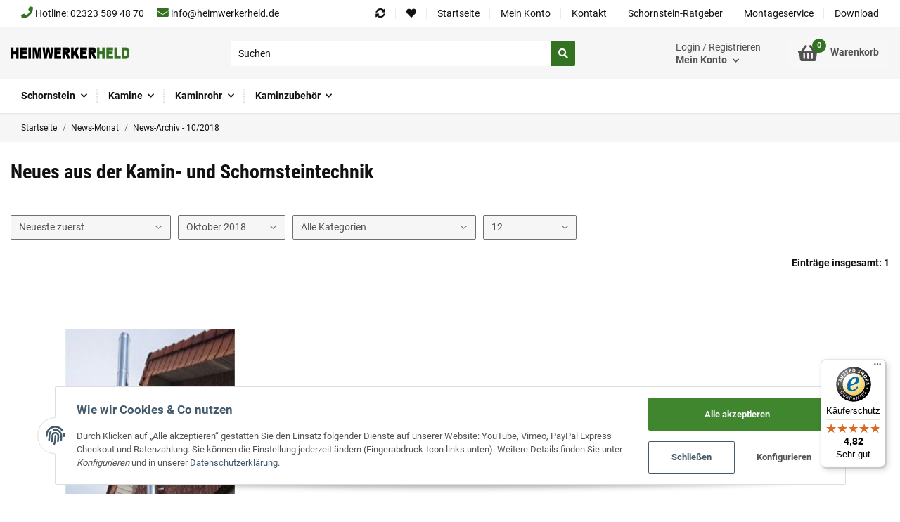

--- FILE ---
content_type: text/javascript
request_url: https://widgets.trustedshops.com/js/XADBF233C434D50654CA40BDA5BB9D64F.js
body_size: 1397
content:
((e,t)=>{const a={shopInfo:{tsId:"XADBF233C434D50654CA40BDA5BB9D64F",name:"heimwerkerheld.de",url:"heimwerkerheld.de",language:"de",targetMarket:"DEU",ratingVariant:"WIDGET",eTrustedIds:{accountId:"acc-71f3d387-3a5f-485d-84c8-af80fd58513e",channelId:"chl-24eb6e81-eda4-4098-8851-ec8057130a88"},buyerProtection:{certificateType:"CLASSIC",certificateState:"PRODUCTION",mainProtectionCurrency:"EUR",classicProtectionAmount:100,maxProtectionDuration:30,plusProtectionAmount:2e4,basicProtectionAmount:100,firstCertified:"2018-11-13 00:00:00"},reviewSystem:{rating:{averageRating:4.82,averageRatingCount:152,overallRatingCount:761,distribution:{oneStar:4,twoStars:1,threeStars:0,fourStars:9,fiveStars:138}},reviews:[{average:5,buyerStatement:"Kompetente und zuverlässige Unterstützung bei Edelstahl - Schornstein Materialbeistellung.\n\nImmer gerne wieder.",rawChangeDate:"2025-12-15T14:00:33.000Z",changeDate:"15.12.2025",transactionDate:"25.11.2025"},{average:5,buyerStatement:"alles top",rawChangeDate:"2025-12-09T21:41:31.000Z",changeDate:"9.12.2025",transactionDate:"19.11.2025"},{average:5,buyerStatement:"Einzelne doppelwandige Edelstahlschlotteile bestellt, schnelle Lieferung. Alles passt.",rawChangeDate:"2025-12-08T14:41:04.000Z",changeDate:"8.12.2025",transactionDate:"17.11.2025"}]},features:["MARS_QUESTIONNAIRE","MARS_PUBLIC_QUESTIONNAIRE","MARS_REVIEWS","MARS_EVENTS","DISABLE_REVIEWREQUEST_SENDING","REVIEWS_AUTO_COLLECTION","SHOP_CONSUMER_MEMBERSHIP","GUARANTEE_RECOG_CLASSIC_INTEGRATION"],consentManagementType:"OFF",urls:{profileUrl:"https://www.trustedshops.de/bewertung/info_XADBF233C434D50654CA40BDA5BB9D64F.html",profileUrlLegalSection:"https://www.trustedshops.de/bewertung/info_XADBF233C434D50654CA40BDA5BB9D64F.html#legal-info",reviewLegalUrl:"https://help.etrusted.com/hc/de/articles/23970864566162"},contractStartDate:"2018-09-05 00:00:00",shopkeeper:{name:"Heimwerkerheld GmbH",street:"Baueracker 7 a",country:"DE",city:"Herne",zip:"44627"},displayVariant:"full",variant:"full",twoLetterCountryCode:"DE"},"process.env":{STAGE:"prod"},externalConfig:{trustbadgeScriptUrl:"https://widgets.trustedshops.com/assets/trustbadge.js",cdnDomain:"widgets.trustedshops.com"},elementIdSuffix:"-98e3dadd90eb493088abdc5597a70810",buildTimestamp:"2025-12-17T05:26:04.581Z",buildStage:"prod"},r=a=>{const{trustbadgeScriptUrl:r}=a.externalConfig;let n=t.querySelector(`script[src="${r}"]`);n&&t.body.removeChild(n),n=t.createElement("script"),n.src=r,n.charset="utf-8",n.setAttribute("data-type","trustbadge-business-logic"),n.onerror=()=>{throw new Error(`The Trustbadge script could not be loaded from ${r}. Have you maybe selected an invalid TSID?`)},n.onload=()=>{e.trustbadge?.load(a)},t.body.appendChild(n)};"complete"===t.readyState?r(a):e.addEventListener("load",(()=>{r(a)}))})(window,document);